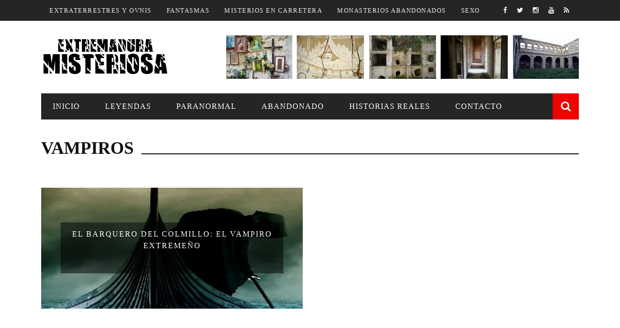

--- FILE ---
content_type: text/html; charset=utf-8
request_url: https://www.extremaduramisteriosa.com/vampiros
body_size: 5843
content:

<!doctype html>
<!--[if IE 7 ]>    <html lang="en-gb" class="isie ie7 oldie no-js"> <![endif]-->
<!--[if IE 8 ]>    <html lang="en-gb" class="isie ie8 oldie no-js"> <![endif]-->
<!--[if IE 9 ]>    <html lang="en-gb" class="isie ie9 no-js"> <![endif]-->
<!--[if (gt IE 9)|!(IE)]><!-->
<html class="" lang="es">
    <!--<![endif]-->

    <head>
        <meta charset="UTF-8" />
        <meta name="viewport" content="width=device-width, initial-scale=1"/>
        <meta http-equiv="Content-Type" content="text/html; charset=UTF-8" />
        <title>Vampiros | Extremadura Misteriosa</title>


        <link type="text/css" rel="stylesheet" href="https://www.extremaduramisteriosa.com/sites/default/files/css/css_xE-rWrJf-fncB6ztZfd2huxqgxu4WO-qwma6Xer30m4.css" media="all" />
<link type="text/css" rel="stylesheet" href="https://www.extremaduramisteriosa.com/sites/default/files/css/css_TsVRTbLFUpEZAfw-_bWPJu840QT523CPjUVJ5MRWfyk.css" media="all" />
<link type="text/css" rel="stylesheet" href="https://www.extremaduramisteriosa.com/sites/default/files/css/css_JEJBCfmUKPpPyfkNdh1_Dn6oLYViVFvTWJMpKNOylbk.css" media="all" />
<link type="text/css" rel="stylesheet" href="http://fonts.googleapis.com/css?family=Oswald%3A300%2C400%2C700%7CArchivo+Narrow%3A400%2C700%2C400italic%2C700italic%7CLato%3A100%2C300%2C400%2C700%2C900%2C100italic%2C300italic%2C400italic%2C700italic%2C900italic&amp;#038;ver=1444999490" media="all" />
<link type="text/css" rel="stylesheet" href="https://www.extremaduramisteriosa.com/sites/default/files/css/css_I5MdSQsQi6Hd47GlhTdO8D6xSauX4TJCUATZvLuqKxk.css" media="all" />
        <meta http-equiv="Content-Type" content="text/html; charset=utf-8" />
<link rel="alternate" type="application/rss+xml" title="RSS - Vampiros" href="https://www.extremaduramisteriosa.com/taxonomy/term/34/feed" />
<link href="/sites/all/themes/sensen/css/font-awesome.min.css" rel="stylesheet" type="text/css" id="fa-css" data-baseurl="/sites/all/themes/sensen" />
<link href="https://www.extremaduramisteriosa.com/sites/all/themes/sensen/css/skins/1.css" rel="stylesheet" type="text/css" id="skins-color" data-baseurl="https://www.extremaduramisteriosa.com/sites/all/themes/sensen" />
<link href="https://www.extremaduramisteriosa.com/sites/all/themes/sensen/js/update.js" rel="stylesheet" type="text/css" id="site-color" data-baseurl="https://www.extremaduramisteriosa.com/sites/all/themes/sensen" />
<meta name="generator" content="Drupal 7 (https://www.drupal.org)" />
<link rel="canonical" href="https://www.extremaduramisteriosa.com/vampiros" />
<link rel="shortlink" href="https://www.extremaduramisteriosa.com/taxonomy/term/34" />
<meta property="og:site_name" content="Extremadura Misteriosa" />
<meta property="og:type" content="article" />
<meta property="og:url" content="https://www.extremaduramisteriosa.com/vampiros" />
<meta property="og:title" content="Vampiros" />
<meta name="twitter:card" content="summary" />
<meta name="twitter:url" content="https://www.extremaduramisteriosa.com/vampiros" />
<meta name="twitter:title" content="Vampiros" />
<meta itemprop="name" content="Vampiros" />
<meta name="dcterms.title" content="Vampiros" />
<meta name="dcterms.type" content="Text" />
<meta name="dcterms.format" content="text/html" />
<meta name="dcterms.identifier" content="https://www.extremaduramisteriosa.com/vampiros" />
            </head>

        <body class="html not-front not-logged-in no-sidebars page-taxonomy page-taxonomy-term page-taxonomy-term- page-taxonomy-term-34"  itemscope itemtype="http://schema.org/WebPage" data-bg="https://www.extremaduramisteriosa.com/sites/default/files/bg-image/banner_extremadura_misteriosa_0.png">


        <div id="skip-link">
            <a href="#main-content" class="element-invisible element-focusable">Skip to main content</a>
        </div>
        <div id="page-wrap" class="wide">

            
<div id="main-mobile-menu">
    <div class="block">
        <div id="mobile-inner-header">
            <h3 class="menu-title"> Extremadura Misteriosa </h3>
            <a class="mobile-menu-close" href="#" title="Close"><i class="fa fa-arrow-left"></i></a> </div>
        <div class="top-menu">
            <h3 class="menu-location-title"> Menu Superior </h3>
            <div id="mobile-top-menu" class="menu-top-menu-container">
                <!-- top menu-->
                                    <!-- Navigation start //-->
                    <ul class="menu"><li class="first leaf"><a href="/extraterrestres-y-ovnis">Extraterrestres y OVNIS</a></li>
<li class="leaf"><a href="/fantasmas-y-apariciones">Fantasmas</a></li>
<li class="leaf"><a href="/misterios-en-carretera">Misterios en Carretera</a></li>
<li class="leaf"><a href="/conventos-y-monasterios-abandonados">Monasterios abandonados</a></li>
<li class="last leaf"><a href="/sexo">Sexo</a></li>
</ul>                    <!-- Navigation end //-->
                            </div>
        </div>
        <div class="main-menu">
            <h3 class="menu-location-title"> Menu Principal </h3>
            <div id="mobile-menu" class="menu-main-menu-container">
                                    <!-- Navigation start //-->
                    <ul class="menu"><li class="first leaf"><a href="/">Inicio</a></li>
<li class="leaf"><a href="/leyendas">Leyendas</a></li>
<li class="leaf"><a href="/paranormal">Paranormal</a></li>
<li class="leaf"><a href="/lugares-abandonados">Abandonado</a></li>
<li class="leaf"><a href="/historias-reales">Historias Reales</a></li>
<li class="last leaf"><a href="/contact">Contacto</a></li>
</ul>                    <!-- Navigation end //-->
                                <!-- / Navigation -->
            </div>
        </div>
    </div>
</div>
<!-- ket thuc menu dinh trang mobile-menu--> 

<div id="page-inner-wrap">
    <div class="page-cover mobile-menu-close"></div>
    
<div class="bk-page-header">
    <div class="header-wrap">
        <div class="top-bar ">
            <div class="bkwrapper container">
                <div class="top-nav clearfix">
                                        <div id="top-menu" class="menu-top-menu-container">
                                                    <!-- Navigation start //-->
                            <ul class="menu"><li class="first leaf"><a href="/extraterrestres-y-ovnis">Extraterrestres y OVNIS</a></li>
<li class="leaf"><a href="/fantasmas-y-apariciones">Fantasmas</a></li>
<li class="leaf"><a href="/misterios-en-carretera">Misterios en Carretera</a></li>
<li class="leaf"><a href="/conventos-y-monasterios-abandonados">Monasterios abandonados</a></li>
<li class="last leaf"><a href="/sexo">Sexo</a></li>
</ul>                            <!-- Navigation end //-->
                                            </div>

                    <!--  shopping-cart -->
                    <div class="bk_small_cart"> 
                                            </div>
                    <!-- end shopping-cart -->

                    <!-- social-->
                    <div class="header-social">
                        <ul class="clearfix">
                            <li class = "social-icon fb"><a class = "bk-tipper-bottom" data-title = "Facebook" href = "https://www.facebook.com/extremaduramisteriosa" target = "_blank"><i class = "fa fa-facebook"></i></a></li>
<li class = "social-icon twitter"><a class = "bk-tipper-bottom" data-title = "Twitter" href = "https://twitter.com/Misterio_Extrem" target = "_blank"><i class = "fa fa-twitter"></i></a></li>
<li class = "social-icon instagram"><a class = "bk-tipper-bottom" data-title = "Instagram" href = "https://www.instagram.com/extremaduramisteriosa/" target = "_blank"><i class = "fa fa-instagram"></i></a></li>
<li class = "social-icon youtube"><a class = "bk-tipper-bottom" data-title = "Youtube" href = "https://www.youtube.com/channel/UCKzOfLoA5ulLrtIEEne-SVA" target = "_blank"><i class = "fa fa-youtube"></i></a></li>
<li class = "social-icon rss"><a class = "bk-tipper-bottom" data-title = "Rss" href = "http://feeds.feedburner.com/extremadura-misteriosa" target = "_blank"><i class = "fa fa-rss"></i></a></li>                        </ul>
                    </div>
                    <!-- end social -->

                </div>
                <!--top-nav--> 
            </div>
        </div>
        <!--top-bar-->
        <div class="header container">
            <div class="row">
                <div class="col-md-12">
                    <div class="header-inner "> 
                        <!-- logo open -->
                                                    <div class="logo"> <a href="/" ><img src="https://www.extremaduramisteriosa.com/sites/default/files/logo_extremadura_misteriosa_0_1_0.png" alt=""/> </a> </div>
                                                <!-- logo close --> 
                        <!-- header-banner open -->

                        <div class="header-banner"> <a class="ads-banner-link" target="_blank" href="#">
                                 <img class="ads-banner" src="https://www.extremaduramisteriosa.com/sites/default/files/banner-image/banner_extremadura_misteriosa.png" alt="Header Banner"/> 


                            </a> </div>
                        <!-- header-banner close --> 
                    </div>
                </div>
            </div>
        </div>
    </div>
    <!-- nav open -->
    <nav class="main-nav ">
        <div class="main-nav-inner bkwrapper container">
            <div class="main-nav-container clearfix ">
                <div class="main-nav-wrap">
                    <div class="mobile-menu-wrap">
                        <h3 class="menu-title"> Sensen </h3>
                        <a class="mobile-nav-btn" id="nav-open-btn"><i class="fa fa-bars"></i></a> </div>
                    <div id="main-menu" class="menu-main-menu-container">
                                                    <!-- Navigation start //-->
                            <ul class="menu"><li class="first leaf"><a href="/">Inicio</a></li>
<li class="leaf"><a href="/leyendas">Leyendas</a></li>
<li class="leaf"><a href="/paranormal">Paranormal</a></li>
<li class="leaf"><a href="/lugares-abandonados">Abandonado</a></li>
<li class="leaf"><a href="/historias-reales">Historias Reales</a></li>
<li class="last leaf"><a href="/contact">Contacto</a></li>
</ul>                            <!-- Navigation end //--> 
                                            </div>
                </div>
                                    <div class="ajax-search-wrap">
                        <div id="ajax-form-search" class="ajax-search-icon"><i class="fa fa-search"></i></div>
                          <div class="region region-search">
    <div class="block block-search"><form action="/vampiros" method="post" id="search-block-form" accept-charset="UTF-8"><div><div class="container-inline">
      <h2 class="element-invisible">Search form</h2>
    <div class="form-item form-type-textfield form-item-search-block-form">
 <input title="Enter the terms you wish to search for." id="search-form-text" class="field form-text" placeholder="Buscar en el sitio.." type="text" name="search_block_form" value="" size="15" maxlength="128" />
</div>
<div class="form-actions form-wrapper" id="edit-actions"><input type="submit" id="edit-submit" name="op" value="Search" class="form-submit" /></div><input type="hidden" name="form_build_id" value="form-zitEU0090BGbxe7UfOcznuzd8iW2xsZwdH0yaT_PPl4" />
<input type="hidden" name="form_id" value="search_block_form" />
</div>
</div></form></div>  </div>
                        <div id="ajax-search-result"></div>
                    </div>
                            </div>
        </div>
        <!-- main-nav-inner --> 
    </nav>
    <!-- nav close --> 
</div>


    <!--backtop open -->
    <div id = "back-top"><i class = "fa fa-long-arrow-up"></i></div>
    <!--backtop close --> 


   
        <div id="body-wrapper" class="wp-page">
        <div class="module-title bkwrapper container">
            <h2 class="heading"><span>Vampiros</span></h2>
            <div class="sub-title">
                <p></p>
            </div>
        </div>


        
        <div class="bkwrapper container">

                            <div class="row bksection">
                    <div class="bk-category-content bkpage-content col-md-12 fullwidth">
                        <div class="row">
                            <div id="main-content" class="clear-fix" role="main">
                                <div class="content-wrap square-grid-2 module-square-grid">
                                    <ul class="bk-blog-content clearfix">

                                        
                                                                                        <div  id="block-system-main" class="block block-system"><div class="term-listing-heading"><div id="taxonomy-term-34" class="taxonomy-term vocabulary-tags">

  
  <div class="content">
      </div>

</div>
</div>
                    <li class="content_in col-md-6 col-sm-6">
                    <div class="content_in_wrapper">
                        <div class="thumb"  style="background-image: url(https://www.extremaduramisteriosa.com/sites/default/files/barquero_del_colmillo.jpg)"></div>
                        <div class="post-c-wrap">
                            <div class="inner">
                                <div class="inner-cell">
                                    <div class="innerwrap">
                                        <h4 class="title"><a href="/el-barquero-del-colmillo-el-vampiro-extremeno">El Barquero del Colmillo: el vampiro extremeño</a></h4>
                                        <div class="meta">
                                            <div class="post-category"></div>

                                           
                                        </div>
                                    </div>
                                </div>
                            </div>
                        </div>
                    </div>
                </li>
            
</div>
                                                                            </ul>
                                </div>
                            </div>
                        </div>
                    </div>

                </div>         </div>
    </div>
    </div>
<div class="footer">
    <div class="footer-content bkwrapper clearfix container">
        <div class="row">
                            <div class="footer-sidebar col-md-4">
                      <div class="region region-footer-first">
    <aside id="text-2" class="block block-block widget widget_text"><div class="textwidget"><span style="text-align: left;" ><img src="/sites/all/themes/sensen/images/logo_extremadura_misteriosa2.png" alt="logo"/></span>
    <p>Pretendo dibujar el "Mapa del Misterio de Extremadura", intentando reunir en un único site toda la información relativa a Extremadura que no se ve y escucha frecuentemente. Siempre con una intención puramente divulgativa. </p>
</div></aside>  </div>
                </div>
                                        <div class="footer-sidebar col-md-4">
                      <div class="region region-footer-second">
    <aside id="bk_most_commented-2" class="block block-views widget widget_most_commented"><div class="bk-header"><div class="widget-title"><h3>Más comentado</h3></div></div><ul class="list post-list">
                    
          <li class="small-post content_out clearfix">
<div class="bk-mask">
    <div class="thumb hide-thumb"><a href="/el-humanoide-de-zafra"><img width="130" height="130" src="https://www.extremaduramisteriosa.com/sites/default/files/styles/image90/public/humanoide_en_zafra.jpg?itok=2v8ish52" alt="El Humanoide de Zafra" /></a> <!-- close a tag --></div>
    <!-- close thumb -->
    <div class="comments"> <a href="/el-humanoide-de-zafra">17</a> </div>
</div>
<div class="post-c-wrap">
    <h4 class="title"><a href="/el-humanoide-de-zafra">El Humanoide de Zafra</a></h4>
    <div class="meta">
        <div class="post-category"><a href="/zafra">Zafra</a></div>
        <div class="post-date" itemprop="datePublished">Apr 05, 2017</div>
    </div>
</div>
</li>            
          <li class="small-post content_out clearfix">
<div class="bk-mask">
    <div class="thumb hide-thumb"><a href="/el-fantasma-del-colegio-virgen-de-guadalupe"><img width="130" height="130" src="https://www.extremaduramisteriosa.com/sites/default/files/styles/image90/public/fantasma-colegio-virgen-de-guadalupe.jpg?itok=gUDMVPgK" alt="El fantasma del Colegio Virgen de Guadalupe" /></a> <!-- close a tag --></div>
    <!-- close thumb -->
    <div class="comments"> <a href="/el-fantasma-del-colegio-virgen-de-guadalupe">11</a> </div>
</div>
<div class="post-c-wrap">
    <h4 class="title"><a href="/el-fantasma-del-colegio-virgen-de-guadalupe">El fantasma del Colegio Virgen de Guadalupe</a></h4>
    <div class="meta">
        <div class="post-category"><a href="/badajoz">Leyendas de Badajoz</a></div>
        <div class="post-date" itemprop="datePublished">Nov 22, 2015</div>
    </div>
</div>
</li>            
          <li class="small-post content_out clearfix">
<div class="bk-mask">
    <div class="thumb hide-thumb"><a href="/el-crimen-de-los-gonzalez"><img width="130" height="130" src="https://www.extremaduramisteriosa.com/sites/default/files/styles/image90/public/crimen_de_los_gonzalez_miajadas.jpg?itok=aGK8FjKF" alt="El crimen de los González" /></a> <!-- close a tag --></div>
    <!-- close thumb -->
    <div class="comments"> <a href="/el-crimen-de-los-gonzalez">9</a> </div>
</div>
<div class="post-c-wrap">
    <h4 class="title"><a href="/el-crimen-de-los-gonzalez">El crimen de los González</a></h4>
    <div class="meta">
        <div class="post-category"><a href="/miajadas">Miajadas</a></div>
        <div class="post-date" itemprop="datePublished">Apr 05, 2017</div>
    </div>
</div>
</li>            
          <li class="small-post content_out clearfix">
<div class="bk-mask">
    <div class="thumb hide-thumb"><a href="/las-momias-de-llerena"><img width="130" height="130" src="https://www.extremaduramisteriosa.com/sites/default/files/styles/image90/public/momia_llerena.jpg?itok=P4tVM4-i" alt="Las momias de Llerena" /></a> <!-- close a tag --></div>
    <!-- close thumb -->
    <div class="comments"> <a href="/las-momias-de-llerena">8</a> </div>
</div>
<div class="post-c-wrap">
    <h4 class="title"><a href="/las-momias-de-llerena">Las momias de Llerena</a></h4>
    <div class="meta">
        <div class="post-category"><a href="/llerena">Llerena</a></div>
        <div class="post-date" itemprop="datePublished">Apr 04, 2017</div>
    </div>
</div>
</li>        </ul></aside>  </div>
                </div>
            
                            <div class="footer-sidebar col-md-4">
                      <div class="region region-footer-third">
    <aside id="text-3" class="block block-block widget widget_text"><div class="bk-header"><div class="widget-title"><h3>Acerca de mi</h3></div></div><div class="textwidget">
    <ul style="text-align: left; margin-top: 10px;">
        <li style="margin-bottom: 7px;"><i class="fa fa-map-marker"></i> Extremadura </li>
    
        <li><i class="fa fa-envelope-o"></i><a href="contacto@extremaduramisteriosa.com">contacto@extremaduramisteriosa.com</a></li>
    </ul>
</div></aside>  </div>
                </div>
                    </div>
    </div>
    <div class="footer-lower">
        <div class="container">
            <div class="footer-inner clearfix">
                <div id="footer-menu" class="menu-footer-menu-container">
                              
                      <div class="region region-footer-menu">
    <div  id="block-menu-menu-footer-menu" class="block block-menu"><ul class="menu-footer-menu"><li class="first leaf menu-item menu-item-type-post_type menu-item-object-page current-menu-item page_item current_page_item "><a href="/">Inicio</a></li>
<li class="leaf"><a href="/leyendas">Leyendas</a></li>
<li class="leaf"><a href="/paranormal">Paranormal</a></li>
<li class="leaf"><a href="/lugares-abandonados">Abandonado</a></li>
<li class="last leaf"><a href="/historias-reales">Historias Reales</a></li>
</ul></div>  </div>
              
                            </div>
                <div class="bk-copyright"><a href="http://www.extremaduramisteriosa.com">EXTREMADURA MISTERIOSA</a></div>
            </div>
        </div>
    </div>
</div>



        </div>
                <script type="text/javascript" src="https://www.extremaduramisteriosa.com/sites/default/files/js/js_Xjzh1hVfcgVAixhmmB6Go8TUMPOiprA-2vkC-oWXARQ.js"></script>
<script type="text/javascript" src="https://www.extremaduramisteriosa.com/sites/default/files/js/js_R9UbiVw2xuTUI0GZoaqMDOdX0lrZtgX-ono8RVOUEVc.js"></script>
<script type="text/javascript" src="https://www.extremaduramisteriosa.com/sites/default/files/js/js_6F8fUyU_gLFgrmZakTTqAjrAJm-HL73j3uYSncP4QKw.js"></script>
<script type="text/javascript">
<!--//--><![CDATA[//><!--
(function(i,s,o,g,r,a,m){i["GoogleAnalyticsObject"]=r;i[r]=i[r]||function(){(i[r].q=i[r].q||[]).push(arguments)},i[r].l=1*new Date();a=s.createElement(o),m=s.getElementsByTagName(o)[0];a.async=1;a.src=g;m.parentNode.insertBefore(a,m)})(window,document,"script","https://www.google-analytics.com/analytics.js","ga");ga("create", "UA-44703213-1", {"cookieDomain":"auto"});ga("set", "anonymizeIp", true);ga("send", "pageview");
//--><!]]>
</script>
<script type="text/javascript">
<!--//--><![CDATA[//><!--
jQuery.extend(Drupal.settings, { "pathToTheme": "/sites/all/themes/sensen" });
//--><!]]>
</script>
<script type="text/javascript" src="https://www.extremaduramisteriosa.com/sites/default/files/js/js_-XdYEt41ClKo3P1zkPY1pevWpSlAvC2mNT7WOf1o0aA.js"></script>
<script type="text/javascript">
<!--//--><![CDATA[//><!--
jQuery.extend(Drupal.settings, {"basePath":"\/","pathPrefix":"","ajaxPageState":{"theme":"sensen","theme_token":"yMIdqMq_2sGrugf7Ph_kDnSSkKbLVdOcepy_eGBpOEg","js":{"misc\/jquery.js":1,"misc\/jquery.once.js":1,"misc\/drupal.js":1,"sites\/all\/modules\/admin_menu\/admin_devel\/admin_devel.js":1,"sites\/all\/modules\/ctools\/js\/jump-menu.js":1,"sites\/all\/modules\/google_analytics\/googleanalytics.js":1,"0":1,"1":1,"sites\/all\/themes\/sensen\/js\/jquery\/jquery.js":1,"sites\/all\/themes\/sensen\/js\/jquery\/jquery-migrate.min.js":1,"sites\/all\/themes\/sensen\/js\/comment-reply.min.js":1,"sites\/all\/themes\/sensen\/js\/jquery-blockui\/jquery.blockUI.min.js":1,"sites\/all\/themes\/sensen\/js\/commerce.min.js":1,"sites\/all\/themes\/sensen\/js\/jquery-cookie\/jquery.cookie.min.js":1,"sites\/all\/themes\/sensen\/js\/cart-fragments.min.js":1,"sites\/all\/themes\/sensen\/js\/jquery\/ui\/widget.min.js":1,"sites\/all\/themes\/sensen\/js\/jquery\/ui\/core.min.js":1,"sites\/all\/themes\/sensen\/js\/jquery\/ui\/tabs.min.js":1,"sites\/all\/themes\/sensen\/js\/jquery\/ui\/accordion.min.js":1,"sites\/all\/themes\/sensen\/js\/cookie.min.js":1,"sites\/all\/themes\/sensen\/js\/imagesloaded.pkgd.min.js":1,"sites\/all\/themes\/sensen\/js\/jquery.flexslider.js":1,"sites\/all\/themes\/sensen\/js\/froogaloop2.min.js":1,"sites\/all\/themes\/sensen\/js\/modernizr.js":1,"sites\/all\/themes\/sensen\/js\/onviewport.js":1,"sites\/all\/themes\/sensen\/js\/justifiedGallery.js":1,"sites\/all\/themes\/sensen\/js\/jquery.magnific-popup.min.js":1,"sites\/all\/themes\/sensen\/js\/masonry.pkgd.min.js":1,"sites\/all\/themes\/sensen\/js\/module-load-post.js":1,"sites\/all\/themes\/sensen\/js\/jquery.fs.tipper.js":1,"sites\/all\/themes\/sensen\/js\/SmoothScroll.js":1,"sites\/all\/themes\/sensen\/js\/menu.js":1,"sites\/all\/themes\/sensen\/js\/customjs.js":1,"sites\/all\/themes\/sensen\/js\/jquery.fitvids.js":1,"sites\/all\/themes\/sensen\/js\/prettyPhoto\/jquery.prettyPhoto.min.js":1,"sites\/all\/themes\/sensen\/js\/prettyPhoto\/jquery.prettyPhoto.init.min.js":1,"sites\/all\/themes\/sensen\/js\/single-product.min.js":1,"sites\/all\/themes\/sensen\/js\/update.js":1},"css":{"modules\/system\/system.base.css":1,"modules\/system\/system.menus.css":1,"modules\/system\/system.messages.css":1,"modules\/system\/system.theme.css":1,"modules\/comment\/comment.css":1,"modules\/field\/theme\/field.css":1,"modules\/node\/node.css":1,"modules\/search\/search.css":1,"modules\/user\/user.css":1,"sites\/all\/modules\/views\/css\/views.css":1,"sites\/all\/modules\/ctools\/css\/ctools.css":1,"modules\/taxonomy\/taxonomy.css":1,"sites\/all\/modules\/naviteam\/nv_widget\/css\/flickr.css":1,"sites\/all\/modules\/naviteam\/nv_widget\/css\/twitter.css":1,"http:\/\/fonts.googleapis.com\/css?family=Oswald%3A300%2C400%2C700%7CArchivo+Narrow%3A400%2C700%2C400italic%2C700italic%7CLato%3A100%2C300%2C400%2C700%2C900%2C100italic%2C300italic%2C400italic%2C700italic%2C900italic\u0026#038;ver=1444999490":1,"sites\/all\/themes\/sensen\/css\/widget.css":1,"sites\/all\/themes\/sensen\/css\/bbpress.css":1,"sites\/all\/themes\/sensen\/css\/commerce-layout.css":1,"sites\/all\/themes\/sensen\/css\/commerce-smallscreen.css":1,"sites\/all\/themes\/sensen\/css\/commerce.css":1,"sites\/all\/themes\/sensen\/css\/bootstrap.css":1,"sites\/all\/themes\/sensen\/css\/font-awesome.min.css":1,"sites\/all\/themes\/sensen\/css\/flexslider.css":1,"sites\/all\/themes\/sensen\/css\/bkstyle.css":1,"sites\/all\/themes\/sensen\/css\/responsive.css":1,"sites\/all\/themes\/sensen\/css\/jquery.fs.tipper.css":1,"sites\/all\/themes\/sensen\/css\/justifiedGallery.css":1,"sites\/all\/themes\/sensen\/css\/magnific-popup.css":1,"sites\/all\/themes\/sensen\/css\/style.css":1,"sites\/all\/themes\/sensen\/css\/prettyPhoto.css":1,"sites\/all\/themes\/sensen\/css\/update.css":1}},"urlIsAjaxTrusted":{"\/vampiros":true},"googleanalytics":{"trackOutbound":1,"trackMailto":1,"trackDownload":1,"trackDownloadExtensions":"7z|aac|arc|arj|asf|asx|avi|bin|csv|doc(x|m)?|dot(x|m)?|exe|flv|gif|gz|gzip|hqx|jar|jpe?g|js|mp(2|3|4|e?g)|mov(ie)?|msi|msp|pdf|phps|png|ppt(x|m)?|pot(x|m)?|pps(x|m)?|ppam|sld(x|m)?|thmx|qtm?|ra(m|r)?|sea|sit|tar|tgz|torrent|txt|wav|wma|wmv|wpd|xls(x|m|b)?|xlt(x|m)|xlam|xml|z|zip"}});
//--><!]]>
</script>
<!-- Go to www.addthis.com/dashboard to customize your tools --> <script type="text/javascript" src="//s7.addthis.com/js/300/addthis_widget.js#pubid=ra-58ea6e41ac84f50e"></script> 
    </body>
</html>